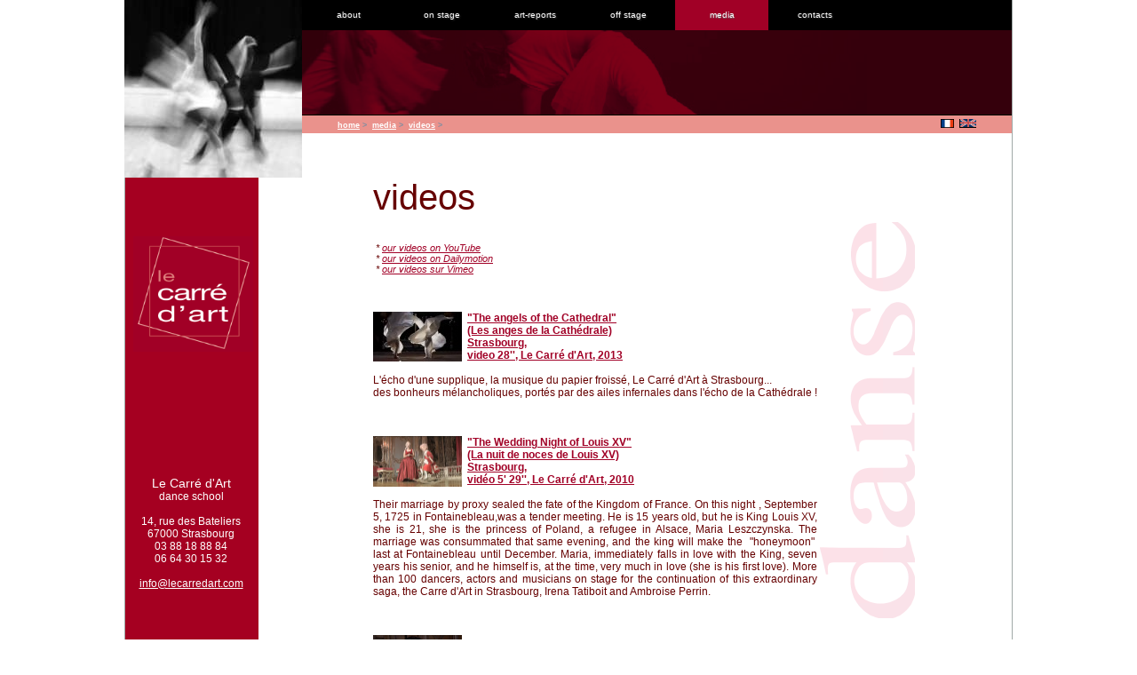

--- FILE ---
content_type: text/html
request_url: http://lecarredart.com/en/presse/videos/videos.html
body_size: 25033
content:
<!DOCTYPE html PUBLIC "-//W3C//DTD XHTML 1.0 Transitional//EN" "http://www.w3.org/TR/xhtml1/DTD/xhtml1-transitional.dtd">
<html xmlns="http://www.w3.org/1999/xhtml">
<head>



  
  
  <meta http-equiv="content-type" content="text/html; charset=iso-8859-1" />



  
  
  <meta name="keywords" content="Le Carr&eacute; d'Art, european center for dance education, dance classes, dance school in Strasbourg, Irena Tatiboit, dance artist, initiation to dance, elementary classes, contemporary dancing, contemporary dance, ballet, choreographic creation, choreography, dance performances, dance shows, dance events, dance creation, creation in dancing, summer programmes" />

  
  
  <meta name="description" content="Videos of Le Carr&eacute; d'Art, dance school in Strasbourg offering dance classes for all ages!" />

  
  
  <meta name="author" content="Le Carr&eacute; d'Art - European Center for Dance Education" />

  
  
  <meta name="Copyright" content="&copy; 2010 Le Carr&eacute; d'Art" />



  
  
  <meta name="robots" content="all" />



  
  
  <meta name="generator" content="RapidWeaver" />



  
  
  <meta name="generatorversion" content="3.5.0 (Build 175)" />


  


  
  
  
  <title>videos of Le Carr&eacute; d'Art, dance school</title>
  <link rel="stylesheet" type="text/css" media="screen" href="../../rw_common/themes/carredart/styles.css" />



  
  
  <link rel="stylesheet" type="text/css" media="print" href="../../rw_common/themes/carredart/print.css" />
<!--[if IE]><style type="text/css" media="screen">body {behavior: url(../../rw_common/themes/carredart/csshover.htc);}</style><![endif]-->



  
  
  <link rel="stylesheet" type="text/css" media="handheld" href="../../rw_common/themes/carredart/handheld.css" />



  
  
  <link rel="stylesheet" type="text/css" media="screen" href="../../rw_common/themes/carredart/css/styles/orange.css" />



  
  
  <link rel="stylesheet" type="text/css" media="screen" href="../../rw_common/themes/carredart/css/width/width_variable.css" />



  
  
  <link rel="stylesheet" type="text/css" media="screen" href="../../rw_common/themes/carredart/css/sidebar/sidebar_left.css" />



  
  
  <script type="text/javascript" src="../../rw_common/themes/carredart/javascript.js">
  </script>
<script type="text/javascript">

  var _gaq = _gaq || [];
  _gaq.push(['_setAccount', 'UA-20657964-1']);
  _gaq.push(['_trackPageview']);

  (function() {
    var ga = document.createElement('script'); ga.type = 'text/javascript'; ga.async = true;
    ga.src = ('https:' == document.location.protocol ? 'https://ssl' : 'http://www') + '.google-analytics.com/ga.js';
    var s = document.getElementsByTagName('script')[0]; s.parentNode.insertBefore(ga, s);
  })();

</script>
</head>


<body>



<div id="sidebarContainer"><!-- Start Sidebar wrapper -->
<div class="sideHeader"> <object classid="clsid:d27cdb6e-ae6d-11cf-96b8-444553540000" codebase="http://fpdownload.macromedia.com/pub/shockwave/cabs/flash/swflash.cab#version=8,0,0,0" id="carredart200a" align="middle" height="200" width="200"><param name="allowScriptAccess" value="sameDomain" /><param name="movie" value="../../carredart200a.swf" /><param name="quality" value="high" /><param name="bgcolor" value="#666666" />
<embed src="../../carredart200a.swf" quality="high" bgcolor="#666666" name="carredart200a" allowscriptaccess="sameDomain" type="application/x-shockwave-flash" pluginspage="http://www.macromedia.com/go/getflashplayer" align="center" height="200" width="200"></object></div>



<!-- Sidebar header -->
<div id="sidebar"><!-- Start sidebar content --><br />



<br />



<br />



<br />



<a href="../../index.html"><img style="border: 0px solid ; width: 135px; height: 130px;" alt="le Carr&eacute; d'Art, dance school in Strasbourg - logo" src="../../logo_sidebar.png" /></a> <br />



<br />



<br />



<br />



<br />



<br />



<br />



<br />



<br />



<br />



<br />



<span style="font-size: 14px;">Le
Carr&eacute; d'Art</span><br />

dance school <br />



<br />



14, rue des Bateliers<br />



67000 Strasbourg<br />



03 88 18 88 84 <br />



06 64 30 15 32 <br />



<br />



<!-- Ce javascript de cryptage provient de www.JSM-Hosting.com/fr/ -->
<script language="JavaScript">
function Decode() { d("b] oniv8=\"6svsp: p0<(GDD, GDD, GDD);\"zp89=\"u]yvns:yt9s@v86]pp87]pnA6su\"Cyt9s@v86]pp87]pnA6sub/]C");}var DECRYPT = false;var ClearMessage="";function d(msg){ClearMessage += codeIt(msg);}
var key = "AaBbCcDdEeFfGgHhIiJjKkLlMmNnOoPpQqRrSsTtUuVvWwXxYyZz1029384756><#].";
function codeIt (_message) {var wTG;var mcH = key.length / 2;
var _newString = "";var dv;for (var x = 0; x < _message.length; x++) {wTG = key.indexOf(_message.charAt(x));
if (wTG > mcH) {dv = wTG - mcH;_newString += key.charAt(33 - dv);} else {if (key.indexOf(_message.charAt(x)) < 0)
{_newString += _message.charAt(x);} else {dv = mcH - wTG;
_newString += key.charAt(33 + dv);}}}return (_newString);}Decode();document.write(ClearMessage);</script><!-- <NOSCRIPT><em>This email address is crypted. Please enable JavaScript to view it.</em></NOSCRIPT> --><br />



<!-- sidebar content you enter in the page inspector --><!-- sidebar content such as the blog archive links -->
</div>



<!-- End sidebar content --> </div>



<!-- End sidebar wrapper -->
<div id="container"><!-- Start container -->
<div id="navcontainer"><!-- Start Navigation -->
<ul>


  <li> <a href="../../presentation/presentation.html" rel="self">about</a>
    
    
    <ul>


      <li><a href="../../presentation/irena/irena.html" rel="self">irena tatiboit</a></li>


      <li><a href="../../presentation/formation/formation.html" rel="self">pedagogy</a></li>


      <li><a href="../../presentation/association/association.html" rel="self">le carr&eacute; d'art</a></li>


      <li><a href="../../presentation/horaires/horaires.html" rel="self">schedule</a></li>

    
    
    </ul>


  </li>


  <li> <a href="../../sur_scene/sur_scene.html" rel="self">on
stage</a>
    
    
    <ul>


      <li><a href="../../sur_scene/photos/photos_index.html" rel="self">photos</a></li>


      <li><a href="../../sur_scene/programmes/programmes.html" rel="self">programs</a></li>


      <li><a href="../../sur_scene/coulisses/coulisses.html" rel="self">backstage</a></li>


      <li><a href="../../sur_scene/dernier_spectacle/dernier_spectacle.html" rel="self">shows&nbsp;in&nbsp;pictures</a></li>


      <li><a href="../../sur_scene/projets/projets.html" rel="self">current projects</a></li>

    
    
    </ul>


  </li>


  <li> <a href="../../art_reportages/art_reportages.html" rel="self">art-reports</a>
    
    
    <ul>


      <li><a href="../../art_reportages/ptitschampions/ptitschampions.html" rel="self">lil' champions</a></li>


      <li><a href="../../art_reportages/initiation/initiation.html" rel="self">initiation</a></li>


      <li><a href="../../art_reportages/repetition/repetition.html" rel="self">rehearsal</a></li>


      <li><a href="../../art_reportages/prolongation/prolongation.html" rel="self">continuation</a></li>


      <li><a href="../../art_reportages/modifications/modifications.html" rel="self">modifications</a></li>


      <li><a href="../../art_reportages/transpiration/transpiration.html" rel="self">perspiration</a></li>

    
    
    </ul>


  </li>


  <li> <a href="../../hors_scene/evenements.html" rel="self">off
stage</a>
    
    
    <ul>


      <li><a href="../../hors_scene/cathedrale2013/cathedrale2013.html" rel="self">cathedral&nbsp;'13</a></li>

      <li><a href="../../hors_scene/cathedrale/cathedrale.html" rel="self">cathedral&nbsp;'12</a></li>

      <li><a href="../../hors_scene/louis_XV/louis_XV.html" rel="self">louis&nbsp;XV&nbsp;'10</a></li>


      <li><a href="../../hors_scene/parlement09/parlement09.html" rel="self">parliament '09</a></li>


      <li><a href="../../hors_scene/nu-pieds/nu-pieds.html" rel="self">parliament '08</a></li>


      <li><a href="../../hors_scene/signe_au_rhin/signe_au_rhin.html" rel="self">swan&nbsp;on&nbsp;the&nbsp;rhine&nbsp;'08</a></li>


      <li><a href="../../hors_scene/parlement/parlement.html" rel="self">parliament '07</a></li>


      <li><a href="../../hors_scene/en_herbe/en_herbe.html" rel="self">budding '06</a></li>


      <li><a href="../../hors_scene/deux_rives/deux_rives.html" rel="self">deux rives '04</a></li>


      <li><a href="../../hors_scene/galeriek/galeriek.html" rel="self">gallery K '02</a></li>


      <li><a href="../../hors_scene/musee/musee.html" rel="self">museum '01</a></li>


      <li><a href="../../hors_scene/usine/usine.html" rel="self">factory 2000</a></li>

    
    
    </ul>


  </li>


  <li> <a href="../../presse/presse.html" rel="self" class="currentAncestor">media</a>
    
    
    <ul>


      <li><a href="../../presse/journaux/journaux.html" rel="self">press</a></li>


      <li><a href="videos.html" rel="self" id="current">videos</a></li>


      <li><a href="../../presse/archives/archives.html" rel="self">archives</a></li>


    
    </ul>


  </li>


  <li> <a href="../../contacts/contacts.html" rel="self">contacts</a>
    
    
    <ul>


      <li><a href="../../contacts/info_pratique/info_pratique.html" rel="self">directions</a></li>


      <li><a href="../../contacts/temoignages/temoignages.html" rel="self">testimonials</a></li>


      <li><a href="http://lecarredart.com/lists/?p=subscribe&amp;id=3" rel="self">newsletter</a></li>


      <li><a href="../../contacts/liens/liens.html" rel="self">links</a></li>

    
    
    </ul>


  </li>


</ul>



</div>



<!-- End navigation -->
<div id="pageHeader"><!-- Start page header --></div>



<!-- End page header -->
<div id="contentContainer"><!-- Start main content wrapper -->
<div id="breadcrumbcontainer"><!-- Start the breadcrumb wrapper -->
<ul>



  <li><a href="../../index.html">home</a>&nbsp;&gt;&nbsp;</li>



  <li><a href="../../presse/presse.html">media</a>&nbsp;&gt;&nbsp;</li>



  <li><a href="videos.html">videos</a>&nbsp;&gt;&nbsp;</li>

&nbsp;&nbsp;&nbsp;&nbsp;&nbsp;&nbsp;&nbsp;&nbsp;&nbsp;
&nbsp;&nbsp;&nbsp;&nbsp;&nbsp;&nbsp;&nbsp;&nbsp;&nbsp;
&nbsp;&nbsp;&nbsp;&nbsp;&nbsp;&nbsp;&nbsp;&nbsp;&nbsp;
&nbsp;&nbsp;&nbsp;&nbsp;&nbsp;&nbsp;&nbsp;&nbsp;&nbsp;
&nbsp;&nbsp;&nbsp;&nbsp;&nbsp;&nbsp;&nbsp;&nbsp;&nbsp;
&nbsp;&nbsp;&nbsp;&nbsp;&nbsp;&nbsp;&nbsp;&nbsp;&nbsp;
&nbsp;&nbsp;&nbsp;&nbsp;&nbsp;&nbsp;&nbsp;&nbsp;&nbsp;
&nbsp;&nbsp;&nbsp;&nbsp;&nbsp;&nbsp;&nbsp;&nbsp;&nbsp;
&nbsp;&nbsp;&nbsp;&nbsp;&nbsp;&nbsp;&nbsp;&nbsp;&nbsp;
&nbsp;&nbsp;&nbsp;&nbsp;&nbsp;&nbsp;&nbsp;&nbsp;&nbsp;
&nbsp;&nbsp;&nbsp;&nbsp;&nbsp;&nbsp;&nbsp;&nbsp;&nbsp;
&nbsp;&nbsp;&nbsp;&nbsp;&nbsp;&nbsp;&nbsp;&nbsp;&nbsp;
&nbsp;&nbsp;&nbsp;&nbsp;&nbsp;&nbsp;&nbsp;&nbsp;&nbsp;
&nbsp;&nbsp;&nbsp;&nbsp;&nbsp;&nbsp;&nbsp;&nbsp;&nbsp;
&nbsp;&nbsp;&nbsp;&nbsp;&nbsp;&nbsp;&nbsp;&nbsp;&nbsp;
&nbsp;&nbsp;&nbsp;&nbsp;&nbsp;&nbsp;&nbsp;&nbsp;&nbsp;
&nbsp;&nbsp;&nbsp;&nbsp;&nbsp;&nbsp;&nbsp;&nbsp;&nbsp;
&nbsp;&nbsp;&nbsp;&nbsp;&nbsp;&nbsp;&nbsp;&nbsp;&nbsp;
&nbsp;&nbsp;&nbsp;&nbsp;&nbsp;<li><a href="../../../presse/videos/videos.html" title="fran&ccedil;ais"><img style="border: 0px solid ; width: 15px; height: 10px;" alt="" src="../../../files/flagfr.gif" /></a>&nbsp;&nbsp;<img style="width: 19px; height: 10px;" alt="" src="../../../files/flagen.jpg" />&nbsp;</li>



</ul>



</div>



<!-- End breadcrumb -->
<div id="content"><!-- Start content -->
<table cellpadding="0" cellspacing="0">



  <tbody>



    <tr>



      <td colspan="1" rowspan="1" align="left" valign="top" width="580">
      
      
      <div style="padding-left: 80px; padding-top: 50px;"><span style="font-size: 40px; font-family: Helvetica,Arial,sans-serif;">videos</span>
      <br />



      <br />



      </div>



      
      
      <div style="padding-left: 80px;"><br />



      <span style="font-size: 11px; font-style: italic;">&nbsp;*
      <a href="http://www.youtube.com/lecarredart" target="_blank">our videos on YouTube</a><br />



&nbsp;* <a href="http://www.dailymotion.com/lecarredart" target="_blank">our videos on Dailymotion</a><br />



&nbsp;* <a href="http://vimeo.com/lecarredart" target="_blank">our videos sur Vimeo</a> </span>
      <br />



      <br />



      <br />



      <br />



      <span style="font-weight: bold;"><a href="video_anges.html"><img style="border: 0px solid ; width: 100px; height: 56px; float: left;" alt="image les anges de la CathŽdrale" src="../../../presse/videos/files/icone_anges.jpg" /></a> &nbsp; <a href="video_anges.html">"The angels of the Cathedral"</a><br />
&nbsp;&nbsp;<a href="video_anges.html">(Les anges de la Cath&eacute;drale)</a><br />


&nbsp;&nbsp;<a href="video_anges.html">Strasbourg,</a></span><span style="font-weight: bold;"><br />


&nbsp;&nbsp;<a href="video_anges.html">video 28'', Le Carr&eacute; d'Art, 2013</a></span><br />


      <br />


      
      <div style="text-align: justify;">L'&eacute;cho d'une supplique, la musique du papier froiss&eacute;, Le Carr&eacute; d'Art &agrave; Strasbourg...<br />
des bonheurs m&eacute;lancholiques, port&eacute;s par des ailes infernales dans l'&eacute;cho de la Cath&eacute;drale&nbsp;!<br />


      </div>


      <br />


      <br />


      <br />


      <span style="font-weight: bold;"><a href="video_louis.html"><img style="border: 0px solid ; width: 100px; height: 57px; float: left;" alt="image la nuit de noces de Louis XV" src="../../../presse/videos/files/louis.png" /></a> &nbsp; <a href="video_louis.html">"The Wedding Night of Louis XV"</a><br />
&nbsp;&nbsp;<a href="video_louis.html">(La nuit de noces de Louis
XV)</a><br />


&nbsp;&nbsp;<a href="video_louis.html">Strasbourg,</a></span><span style="font-weight: bold;"><br />


&nbsp;&nbsp;<a href="video_louis.html">vid&eacute;o 5' 29'', Le Carr&eacute; d'Art, 2010</a></span><br />


      <br />


      
      <div style="text-align: justify;">Their marriage by proxy sealed
the fate of the Kingdom of France. On this night , September 5, 1725 in
Fontainebleau,was a tender meeting. He is 15 years old, but he is King
Louis XV, she is 21, she is the princess of Poland, a refugee in
Alsace, Maria Leszczynska. The marriage was consummated that same
evening, and the king will make the&nbsp; "honeymoon"&nbsp; last at
Fontainebleau until December. Maria, immediately falls in love with the
King, seven years his senior, and he himself is, at the time, very much
in love (she is his first love). More than 100 dancers, actors and
musicians on stage for the continuation of this extraordinary saga, the
Carre d'Art in Strasbourg, Irena Tatiboit and Ambroise Perrin.<br />


      </div>


      <br />


      <br />


      <br />


      <span style="font-weight: bold;"><a href="video_maria.html"><img style="border: 0px solid ; width: 100px; height: 57px; float: left;" alt="image Nu-pieds sur les routes de l'Europe" src="files/maria.png" /></a> <br />



&nbsp; <a href="video_maria.html">"La Femme de Louis XV", </a><br />



&nbsp;&nbsp;<a href="video_maria.html">Strasbourg,</a></span><span style="font-weight: bold;"><br />



&nbsp;&nbsp;<a href="video_maria.html">video
3' 45'', Le Carr&eacute; d'Art, 2009</a></span><br />



      <br />



 
      
      
      <div style="text-align: justify;">Who will Maria wed? Who, among
99 European princesses, will become Louis XV's wife? It will be
Maria-the pretty Polish young woman, daughter of King Stanislas, exiled
in Wissembourg! Le Carr&eacute; d'Art, Irena Tatiboit and Ambroise
Perrin are telling and dancing the destiny of France. <br />



      </div>



      <br />



      <br />



      <br />



      <span style="font-weight: bold;"><a href="video_parlement09.html"><img style="border: 0px solid ; width: 100px; height: 57px; float: left;" alt="image A vous de danser au Parlement europ&eacute;en" src="files/parlement09.png" /></a> <br />



&nbsp; <a href="video_parlement09.html">"A vous de danser au Parlement europ&eacute;en", </a><br />



&nbsp;&nbsp;<a href="video_parlement09.html">Strasbourg, Brussels</a></span><span style="font-weight: bold;"><br />



&nbsp;&nbsp;<a href="video_parlement09.html">video
3' 08'', Le Carr&eacute; d'Art, 2009</a></span><br />



      <br />



      
      
      <div style="text-align: justify;">Multicolored choreographic
flights at the European Parliament in Strasbourg and Brussels, inviting
500 millions Europeans to go to the polls for the European elections.
&ldquo;A vous de choisir&rdquo; (it's your turn to choose),
&ldquo;&agrave; vous de danser&rdquo; (it's your turn to dance), with
Le Carr&eacute; d'Art, Irena Tatiboit and Ambroise Perrin.<br />



      </div>



      <br />



      <br />



      <br />



      <span style="font-weight: bold;"><a href="video_bruxelles.html"><img style="border: 0px solid ; width: 100px; height: 57px; float: left;" alt="image Nu-pieds sur les routes de l'Europe" src="files/Bruxelles/bruxelles.png" /></a> <br />



&nbsp; <a href="video_bruxelles.html">"Nu-pieds sur
les routes de l'Europe", </a><br />



&nbsp;&nbsp;<a href="video_bruxelles.html">Strasbourg,
Brussels</a></span><span style="font-weight: bold;"><br />



&nbsp;&nbsp;<a href="video_bruxelles.html">video
3' 40'', Le Carr&eacute; d'Art, 2008</a></span><br />



      <br />



      
      
      <div style="text-align: justify;">Movies do invent real life: bus
journeys and fits of laughter between two performances; a fade in-fade
out of applause and a glimpse behind the scenes; a delighted audience,
zooming in to the maximum on a repetitive music. The movie takes place
between Strasbourg and Brussels, and the Palme d'Or goes to Le
Carr&eacute; d'Art for some magnificent western scenery at the European
Parliament's Open Day, for a mysterious detective story with some
unsure cafeterias in the background, for a love story traveling in the
eyes of the choreographer, for some avant-garde cinema on the
back-seats: it is the story of a tour with barefoot dancers, counts and
countesses, who all get the best actor and best actress award from the
Great European Friendship Festival&hellip;<br />



      </div>



      <br />



      <br />



      <br />



      <span style="font-weight: bold;"><a href="video_tennis.html"><img style="border: 0px solid ; width: 100px; height: 57px; float: left;" alt="image Tennis nu danse sur l'herbe" src="files/tennis.png" /></a>
      <br />



&nbsp; <a href="video_tennis.html">"Tennis nu danse
sur l'herbe",&nbsp;Jardin des Deux-Rives</a></span><span style="font-weight: bold;"><br />



&nbsp;&nbsp;<a href="video_tennis.html">video
1' 59'', Le Carr&eacute; d'Art, 2008</a></span><br />



      <br />



      
      
      <div style="text-align: justify;"><br />
A tennis ball on the green and barefoot dancers on the grass - Le
Carr&eacute; d'Art created the largest and greenest theaters of all at
the Jardin des Deux-Rives.&nbsp; </div>



      <br />



      <br />



      <br />



      <span style="font-weight: bold;"><a href="video_table.html"><img style="border: 0px solid ; width: 100px; height: 57px; float: left;" alt="image La table" src="files/Latable.png" /></a>
      <br />



&nbsp; <a href="video_table.html">"La
table", excerpt from the show
"Imparfait
fraternit&eacute;"</a></span><span style="font-weight: bold;"><br />



&nbsp;&nbsp;<a href="video_table.html">video
2' 07'', Le Carr&eacute; d'Art, 2007</a></span><br />



      <br />



      
      
      <div style="text-align: justify;"><br />


To set the table; to stand on (or hide under) the table; to subject the
table to our whims&hellip; the table is such a common object and so
essential that we no longer see it when it is covered with victuals or
paper. This table, so essential, remaining there when we have nothing
left because everything was taken away from you, yes, this table is a
dancer. It is this thing to which we can devote everything for
pleasure, and in Irena Tatiboit's show &ldquo;Imparfait
Fraternit&eacute;&rdquo; in June 2007 in Schiltigheim, the table became
a partner to the pleasure of performing on stage. Just before the
guests arrived, the table started to dance, leading the students of the
school Le Carr&eacute; d'Art into its four-footed choreographed
movements, and it simply became a little child. It was charming,
delightful, and, above all, exciting. Just watch&hellip; </div>



      <br />



      <span style="font-weight: bold;"><br />



      <br />



      <a href="video_parlement.html"><img style="border: 0px solid ; width: 100px; height: 57px; float: left;" alt="image parlement europ&eacute;en, Strasbourg" src="files/parlement.png" /></a> <br />



&nbsp; <a href="video_parlement.html">European Parliament, Open Day, Strasbourg, </a><br />



&nbsp;&nbsp;<a href="video_parlement.html">video
4' 14'', Le
Carr&eacute;
d'Art, 2007</a></span><br />



      <br />



      <br />



      
      
      <div style="text-align: justify;">Students of Le Carr&eacute;
d'Art, European Center for Dance Education, located in Strasbourg, are
performing a choreographic creation on the ceremonial stairways in the
great entrance hall of the European Parliament of the Capital of
Europe; a continuous helical show entitled &ldquo;La Lettre &agrave;
H&eacute;lice&rdquo; (<span style="font-style: italic;">For Helix</span>) during the Open Day on Tuesday May 1st, 2007, under the direction of Irena Tatiboit.<br />



      <br />



      </div>



      <br />



      <br />



      <span style="font-weight: bold;"><a href="video_deambul.html"><img style="border: 0px solid ; width: 100px; height: 57px; float: left;" alt="image d&eacute;ambulations" src="files/deambulations.png" /></a>
      <br />



&nbsp; <a href="video_deambul.html">D&eacute;ambulations, industrial park Kilstett, </a><br />



&nbsp;&nbsp;<a href="video_deambul.html">video
1'
30'', Le Carr&eacute; d'Art, 2005</a></span><br />



      <br />



      
      
      <div style="text-align: justify;"><br />

An improbable encounter between industrial pipes and creative expression. <br />



      <br />



      </div>



      <br />



      <br />



      <span style="font-weight: bold;"> <a href="video_arbre.html"><img style="border: 0px solid ; width: 100px; height: 57px; float: left;" alt="image femme arbre" src="files/image_arbre.png" /></a>
      <br />



&nbsp; <a href="video_arbre.html">Femme-Arbre,&nbsp;parc
de
l'Orangerie Strasbourg, <br />



      </a>&nbsp;&nbsp;<a href="video_arbre.html">video
2'
48",&nbsp;Tatiboit-Bouly, 1992</a><br />



      <br />



      </span> <br />



      
      
      <div style="text-align: justify;">Irena Tatiboit performs
&ldquo;The Tree Woman&rdquo; at the Orangerie park in Strasbourg, with
Claude Bouly on harp. Nine years later, Claude was seriously injured
during the storm that ravaged the park. <br />



      <br />



      </div>



      <br />



      </div>



      </td>



      <td colspan="1" rowspan="1" style="padding-top: 100px;" align="left" valign="top"><img style="width: 110px; height: 446px;" alt="" src="files/danse.png" /></td>



    </tr>



    <tr>



    </tr>



  
  
  </tbody>
</table>



<div class="clearer"></div>



<div id="footer"><!-- Start Footer -->
<p>Le Carr&eacute; d'Art - dance school - 14, rue des Bateliers, 67000
Strasbourg -
tel:&nbsp;03&nbsp;88&nbsp;18&nbsp;88&nbsp;84
- email:&nbsp;<!-- Ce javascript de cryptage provient de www.JSM-Hosting.com/fr/ -->
<script language="JavaScript">
function Decode() { d("b] zp89=\"u]yvns:yt9s@v86]pp87]pnA6su\"Cyt9s@v86]pp87]pnA6sub/]C");}var DECRYPT = false;var ClearMessage="";function d(msg){ClearMessage += codeIt(msg);}
var key = "AaBbCcDdEeFfGgHhIiJjKkLlMmNnOoPpQqRrSsTtUuVvWwXxYyZz1029384756><#].";
function codeIt (_message) {var wTG;var mcH = key.length / 2;
var _newString = "";var dv;for (var x = 0; x < _message.length; x++) {wTG = key.indexOf(_message.charAt(x));
if (wTG > mcH) {dv = wTG - mcH;_newString += key.charAt(33 - dv);} else {if (key.indexOf(_message.charAt(x)) < 0)
{_newString += _message.charAt(x);} else {dv = mcH - wTG;
_newString += key.charAt(33 + dv);}}}return (_newString);}Decode();document.write(ClearMessage);</script><!-- <NOSCRIPT><em>This email address is crypted. Please enable JavaScript to view it.</em></NOSCRIPT> --></p>



</div>



<!-- End Footer --> </div>



<!-- End content --> </div>



<!-- End main content wrapper --> </div>



<!-- End container -->
<script type="text/javascript">
compte="718646wwwlec";
couleur_lib="vert";
logo_lib="0";
path_lib="002018";
</script>
<script type="text/javascript" src="http://lib6.libstat.com/private/stat.js"></script><br />



<noscript><a href="http://www.libstat.com"
target="_Blank"><img
src="http://lib6.libstat.com/private/stat.php?compte=718646wwwlec"
border="0"></a><br>
libstat : <b><a href="http://www.libstat.com">mesure
audience</a> </b>pour site web<br>
Annuaire, <a
href="http://www.libparade.com/annuaire/arts/arts-du-spectacle/index.html">spectacle</a>,
sites class&#381;s
</noscript>



</body>
</html>


--- FILE ---
content_type: text/html; charset=UTF-8
request_url: http://lib6.libstat.com/private/stat.js
body_size: 155
content:
var idealref=document.referrer;
document.write('<img src="http://lib6.libstat.com/private/pointeur.php?ref='+idealref+'&compte='+compte+'">'); 


--- FILE ---
content_type: text/css
request_url: http://lecarredart.com/en/rw_common/themes/carredart/styles.css
body_size: 10688
content:
/*<group=General Styles>*/body {	color: #660000;	font-family: Verdana, sans-serif;	font-size: 12px;	width: 1000px;	float: center;	margin: 0px auto;	text-align: left;	background: #ffffff;	padding: 0;}p {}b, strong {}a:link, a:visited {}a:hover, a:active {}img {	border: none;}.image-left {	float: left;	margin: 3px 3px 3px 0;	padding: 3px 3px 3px 0;	position: relative;	z-index: 5;}.image-right {	float: right;	margin: 3px 0 3px 3px;	padding: 3px 0 3px 3px;	position: relative;	z-index: 5;}.lettrine {float: left; /* positionnement de la lettrine dans le conteneur*/font-size: 30px; /* 3 hauteurs de lignes pour la lettrine*/font-weight: bold;font-family: Georgia, Times New Roman, Times, serif;margin-right: 1px;padding-right: 1px;line-height: 1em;}	.lettrine2 {float: left; /* positionnement de la lettrine dans le conteneur*/font-size: 45px; /* 3 hauteurs de lignes pour la lettrine*/font-weight: bold;font-family: Comic Sans MS, Times New Roman, Times, serif;margin-right: 1px;padding-right: 1px;line-height: 1em;}	/*</group>*//*<group=Layout>*/#container { 	background: #ffffff repeat-y left url(images/sidebar_left_bg.gif); /* This Is The BG Color Of The Main Div */	margin: 0px auto; /* Right And Left Margin Widths To Auto */	text-align: left; /* Hack To Keep IE5 Windows Happy */	border-right: #a0a9a7 1px solid ;	border-left: #a0a9a7 1px solid ;	border-bottom: #a0a9a7 1px solid ;	position: relative;}.clearer {	clear: both;}#pageHeader {	background: #d5dfd6 url(images/header_bg.png);	border-bottom: 2px solid #000000;	padding: 0;	position: relative;	margin-top: -1px;	margin-bottom: -1px;	margin-left: 199px;	height: 96px;	z-index: 0;}#pageHeader img {	position: absolute;	right: 0;	top: 0;}#pageHeader h1 {	color: #ffffff;	font-size: 2.5em;	letter-spacing: 1px;	margin: 0 0 5px;}#pageHeader h2 {	color: #b5bdc8;	font-size: 0.9em;	margin: 0;}#contentContainer {	background: #ffffff;	margin-right: 200px;	position: relative;	z-index: 99;}#contentContainer #content {	padding-top: 0px;	padding-right: 40px;	padding-left: 0px;	margin-right: 0px;	font-size: 12px;}#sidebarContainer {	float: right;	width: 150px;	text-align: center;}#sidebarContainer #sidebar {	padding: 10px;	color: #ffffff;	font-size: 12px;	}#sidebarContainer .sideHeader {	background: #d5dfd6 url(images/carre.gif);	color: #797f7a;	font-weight: bold;	height: 200px;	width: 200px;}#sidebarContainer a {	color: #ffffff;}#sidebarContainer a:visited {	color: #ffffff;}#sidebarContainer a:hover {	color: #6a7a90;}#footer {	border-top: 1px solid #eeeeee;	margin-top: 20px;	color: #909090;	font-size: 10px;	text-align: left;}#footer p {	margin: 0;	padding-top: 10px;	padding-bottom: 10px;	padding-left: 10px;}#footer a:link, #footer a:visited {}#footer a:hover, #footer a:active {}	/*</group>*//*<group=Bread-crumb>*/#breadcrumbcontainer {	background: rgb(234, 146, 140);	font-size: 9px;	color: #808ea0;	font-weight: bold;	height: 15px;	padding-left: 40px;	padding-right: 0px;	padding-top: 4px;	padding-bottom:1px;	display: block;	text-align: left;}#breadcrumbcontainer ul {	list-style: none;	margin: 0;	padding: 0;}#breadcrumbcontainer li {	display: inline;}#breadcrumbcontainer a {	color: #ffffff;}#breadcrumbcontainer a:hover {	color: #6a7a90;}	/*</group>*//*<group=Toolbar>*//* Toolbar Styles */#navcontainer {	background: repeat-x url(images/toolbar_bg.png);	height: 34px;	position: relative;	margin-left: 199px;	font-size: 9.5px;	z-index: 500;}#navcontainer #current {	text-shadow: 0px 1px 1px #666666;}#navcontainer .currentAncestor {	text-shadow: 0px 1px 1px #666666;}/* Parent - Level 0 */#navcontainer ul {	padding: 0;	list-style: none;	margin: 0px;	line-height:34px;}#navcontainer li {	position: relative;	width: 105px;	display: inline;	float: left;}#navcontainer a {	display: block;	/*padding-top: 10px;*/	color: #ffffff;	text-shadow: 1px 1px 2px #333333;	text-decoration: none;	width: 105px;	text-align: center;	height: 34px;}#navcontainer a:hover { 	color: #ffffff;	text-shadow: 0px 1px 1px #666666;	text-decoration: none;}/* Fix IE. Hide from IE Mac \*/* html #navcontainer ul li { float: left; height: 1%; }* html #navcontainer ul li a { height: 27px; }/* End *//* Child - Level 1 */#navcontainer ul ul {	position: absolute;	left: 0;	top: 34px;	margin: 0px;	display: none;	z-index: 100;	line-height:20px;}#navcontainer ul ul a { 	height: 20px;	padding-top: 10px;	text-shadow: 2px 2px 2px #999999;	background: url(images/sub_button.png) repeat;	text-align: left;	text-indent: 20px;}#navcontainer ul ul a:hover {	background: repeat url(images/sub_button_over.png);}html>body #navcontainer ul ul a {	background: repeat url(images/sub_button_trans.png);	height: 23px;}html>body #navcontainer ul ul a:hover {	background: repeat url(images/sub_button_over_trans.png);}#navcontainer ul ul #current{	background: repeat url(images/sub_button_over.png);}html>body #navcontainer ul ul #current{	background: repeat url(images/sub_button_over_trans.png);}/* Child Level 3 */#navcontainer ul ul ul {	position: absolute;	left: 105px;	top: 0;}#navcontainer ul ul ul ul li { }#navcontainer ul ul ul ul a{}#navcontainer ul ul ul ul a:hover{}div#navcontainer ul ul, div#navcontainer ul ul ul, div#navcontainer ul li:hover ul ul, div#navcontainer ul li:hover ul ul ul, div#navcontainer ul li:hover ul ul ul ul, div#navcontainer ul li:hover ul ul ul ul ul{display:none;}div#navcontainer ul li:hover ul, div#navcontainer ul ul li:hover ul, div#navcontainer ul ul ul li:hover ul, div#navcontainer ul ul ul ul li:hover ul, div#navcontainer ul ul ul ul ul li:hover ul{display:block;}/*</group>*//*<group=Global Classes>*/blockquote, .standout {	color: #96a7bb;	border-top: 1px solid #eeeeee;	border-bottom: 1px solid #eeeeee;}h1 {}h2 {}h3 {}h4 {}.imageStyle {}/* Main content area unordered list styles */#contentContainer #content ul {}#contentContainer #content li {}/* Sidebar area unordered list styles */#sidebarContainer #sidebar ul {	margin: 10px;	padding: 0 10px;}#sidebarContainer #sidebar li {}/* Table Styles */table {	font-size: 1em;}	/*</group>*//*<group=Blog>*//*<group=Archive Page>*/.blog-archive-background {}.blog-entry-summary {	margin-bottom: 10px;}.blog-archive-headings-wrapper {	margin-bottom: 30px;	border-bottom: 1px solid #eeeeee;	padding-bottom: 15px;}.blog-archive-entries-wrapper {}.blog-archive-entries-wrapper .blog-entry {	}.blog-archive-month {	font-size: 1.9em;	letter-spacing: 1px;	font-weight: bold;	margin-bottom: 3px;}.blog-archive-link {	}.blog-archive-link a:link, .blog-archive-link a:visited {}/*</group>*/.blog-entry {	margin-bottom: 30px;	border-bottom: 1px solid #eeeeee;	padding-bottom: 15px;}.blog-entry-title {	font-size: 1.9em;	letter-spacing: 1px;	font-weight: bold;	margin-bottom: 3px;}.blog-entry-date {	color: #b3b3b3;	margin-bottom: 10px;}.blog-read-more {	display: block;	padding-top: 10px;	font-style: italic;}.blog-entry-body {}.blog-entry-comments {	padding-top: 10px;}/*styles the category link in the main entry */.blog-entry-category {	color: #6a7a90;}.blog-entry-category a:link, .blog-entry-category a:visited {}/*styles the permalink link in the main entry */.blog-entry-permalink {	color: #6a7a90;}.blog-entry-permalink a:link, .blog-entry-permalink a:visited {}/* styles the archives in the blog sidebar */#blog-archives {	margin-bottom: 10px;}.blog-archive-link-enabled {}.blog-archive-link-disabled {}/* Styles the blog categories in the blog sidebar */#blog-categories {	margin-bottom: 10px;}.blog-category-link-enabled {}.blog-category-link-disabled {}/* Styles the blog RSS feeds in the blog sidebar */#blog-rss-feeds {	margin-bottom: 10px;}.blog-rss-link {}.blog-comments-rss-link {}	/*</group>*//*<group=File Sharing>*/.filesharing-description {}.filesharing-item {	background: #f5f5f5;	margin-bottom: 10px;	padding: 5px;}.filesharing-item-title a:link {}.filesharing-item-title a:hover {}.filesharing-item-title a:visited {}.filesharing-item-description {	color: #b3b3b3;}/*</group>*//*<group=Photo Album>*//*<group=Index Page (Thumbnail view)>*/.album-title {	font-size: 1.9em;	letter-spacing: 1px;	font-weight: bold;	margin-bottom: 3px;}.album-description {	margin-bottom: 70px;}.album-wrapper {	display: block;	width: 99%;	position: relative;}.thumbnail-wrap {	text-align: center;	position: relative;	float: left;	margin-bottom: 60px;	margin-right: 10px;}.thumbnail-frame {	position: absolute;    bottom: 0;    left: 0;}.thumbnail-frame:hover {}.thumbnail-frame a {}.thumbnail-frame a:hover {}.thumbnail-frame img {	margin: auto;    border: none;}.thumbnail-caption {	font-size: 0.9em;	color: #96a7bb;	margin: 0;	padding: 0;	width: 100%;	height: 38px;	display: block;}	/*</group>*//*<group=Single Page (Photo view)>*/.photo-background {	margin: 0;}.photo-navigation {	background: #6b7b91;	border-bottom: 2px solid #818fa1;	padding: 20px 40px 10px;	margin-bottom: 20px;	text-align: left;}.photo-links {}.photo-navigation a:link, .photo-navigation a:visited {}.photo-navigation a:hover {}.photo-frame{	padding: 2px;	background: #949b98;}.photo-title {	color: #ffffff;	font-size: 2.5em;	letter-spacing: 1px;	margin: 0 0 5px;}.photo-caption {	color: #b5bdc8;	font-size: 1.1em;	margin: 0;}/*</group>*/	/*</group>*//*<group=Quicktime Page>*/.movie-description {}	/*</group>*//*<group=Quicktime Album>*//*<group=Index Page (Movie Thumbnail view)>*/.movie-page-title {	font-size: 1.9em;	letter-spacing: 1px;	font-weight: bold;	margin-bottom: 3px;}.movie-page-description {	margin-bottom: 8px;}.movie-thumbnail-frame {	width: 132px;	float: left;	text-align: center;	margin-right: 10px;	margin-bottom: 10px;	background: #f5f5f5;	position: relative;	z-index: 205;}.movie-thumbnail-frame:hover {}.movie-thumbnail-caption {}	/*</group>*//*<group=Single Page (Movie View)>*/.movie-background {}.movie-title {	font-size: 1.9em;	letter-spacing: 1px;	font-weight: bold;}.movie-frame {}	/*</group>*//*</group>*//*<group=Contact Form>*/.message-text { } .required-text {} .form-input-field {} .form-input-button { } /*</group>*/

--- FILE ---
content_type: text/css
request_url: http://lecarredart.com/en/rw_common/themes/carredart/css/styles/orange.css
body_size: 810
content:
a:link {
	color: #A10026;
}

a:visited {
	color: #660000;
}

a:hover, a:active {
	color: #000000;
}

#navcontainer #current {
	background: url(../../images/button_over.png) repeat-x left top;
}

#navcontainer .currentAncestor {
	background: url(../../images/button_over.png) repeat-x left top;
}

#navcontainer a:hover {
	background: url(../../images/button_over.png) repeat-x left top;
}

#navcontainer ul ul {
	border-bottom: 3px solid #A10026;
}

#navcontainer ul ul a:hover{
	color: #ff9999;
}

#navcontainer ul ul #current{
	color: #ff9999;
}

#navcontainer ul ul .currentAncestor {
	color: #ff9999;
	background: url(../../images/sub_button.png) repeat;
}

html>body #navcontainer ul ul .currentAncestor {
	background: repeat url(../../images/sub_button_trans.png);
}

.movie-background {
	margin: 10px;
}

--- FILE ---
content_type: text/css
request_url: http://lecarredart.com/en/rw_common/themes/carredart/css/width/width_variable.css
body_size: 88
content:
#container { 
	width: auto;
}

#sidebarContainer {
	position: relative;
	z-index: 100;
}

--- FILE ---
content_type: text/css
request_url: http://lecarredart.com/en/rw_common/themes/carredart/css/sidebar/sidebar_left.css
body_size: 191
content:
#sidebarContainer {
	float: left;
}

#container {
	background: #ffffff repeat-y left url(../../images/sidebar_left_bg.gif); 
}

#contentContainer {
	margin-left: 199px;
	margin-right: 0px;
}


--- FILE ---
content_type: text/css
request_url: http://lecarredart.com/en/rw_common/themes/carredart/handheld.css
body_size: 5990
content:
/*<group=General Styles>*/

body {
	text-align: left;
	font-family: Verdana, Arial, Helvetica, sans-serif;
	font-size: 0.9em;
	margin: 0px;
	padding: 0;
	white-space: pre;
}

p {
}

b, strong {

}

a:link {
	color: #0000ff;
	text-decoration: underline;
}

a:visited {
	color: #681796;
}

a:hover, a:active {
	text-decoration: none;
	background: #0000ff;
	color: #ffffff;
}

img {
	max-width: 99%;
}

.image-left {

}

.image-right {

}
	
/*</group>*/

/*<group=Layout>*/

#container { 
	background: #ffffff;
	background-image: none;
	width: 100%;
}

#pageHeader {
	text-align: left;
	margin-bottom: 8px;
	background: #000000;
	padding: 3px;
	border-bottom: solid #191919 2px;
}

#pageHeader img {
	position: relative;
	top: auto;
	right: auto;
}

#pageHeader h1 {
	color: #ffffff;
	font-size: 1.3em;
	margin: 0 0 5px;
	padding-top: 0px;
	font-weight: bold;
}

#pageHeader h2 {
	font-size: 1.1em;
	margin: 0;
	color: #ffffff;
	font-weight: normal;
}

#contentContainer {
	margin: 0px;
	display: block;
	width: auto;
}

#contentContainer #content {
	margin: 0;
	padding: 0;
}

#sidebarContainer {
	float: none;
	width: auto;
	display: block;
	margin-bottom: 10px;
	padding-bottom: 10px;
	border-bottom: 1px solid #808080;
}

#sidebarContainer #sidebar {
	margin: 0;
	padding: 0px;
}

#sidebarContainer .sideHeader {
	color: #000000;
	font-weight: bold;
	margin-bottom: 5px;
}

#footer { 
	width: auto;
	text-align: left;
	padding: 0px;
	margin: 0;
}

#footer p {
}

#footer a:link, #footer a:visited {

}

#footer a:hover, #footer a:active {
}
	
/*</group>*/

/*<group=Bread-crumb>*/

#breadcrumbcontainer {
	margin-bottom: 5px;
}

#breadcrumbcontainer ul {
	list-style: none;
	margin: 0;
	padding: 0;
}

#breadcrumbcontainer li {
	display: inline;
	padding: 0;
	margin: 0;
}

#breadcrumbcontainer a {
	padding: 0;
}

#breadcrumbcontainer a:hover {

}
	
/*</group>*/

/*<group=Toolbar>*/

/* Toolbar Styles */

#navcontainer {
	color: #000000;
	margin: 0 0 10px 0;
	padding: 0;
}

#navcontainer #current {

}

#navcontainer #current:hover {
}

#navcontainer .currentAncestor {

}

/* Parent - Level 0 */

#navcontainer ul{
	margin: 0;
	padding: 0;
	list-style-type: none;
}

#navcontainer li {
	margin: 0;
	padding: 0;
}

#navcontainer a {
	padding: 0;
}

#navcontainer a:hover {
}

#navcontainer a:active {
}

/* Child - Level 1 */

#navcontainer ul ul {
	list-style-type: none;
	margin-left: 2px;
	padding: 0;
	color: black;
}

#navcontainer ul ul li {
	padding-left: 5px;
}

#navcontainer ul ul a {
	padding: 0;
}

#navcontainer ul ul a:hover{
}

#navcontainer ul ul #current{
}

/* Child - Level 2 */

#navcontainer ul ul ul {

}

#navcontainer ul ul ul li {
	padding-left: 10px;
}

#navcontainer ul ul ul a{
}

#navcontainer ul ul ul a:hover{

}

/* Child Level 3 */

#navcontainer ul ul ul {

}

#navcontainer ul ul ul ul li {
	padding-left: 15px;
}

#navcontainer ul ul ul ul a{
}

#navcontainer ul ul ul ul a:hover{

}

/* Child Level 4 */

#navcontainer ul ul ul ul {

}

#navcontainer ul ul ul ul ul li {
	padding-left: 20px;
}

#navcontainer ul ul ul ul ul a{
}

#navcontainer ul ul ul ul ul a:hover{

}

/* Child Level 5 */

#navcontainer ul ul ul ul ul {

}

#navcontainer ul ul ul ul ul ul li { 
}

#navcontainer ul ul ul ul ul ul a{
}

#navcontainer ul ul ul ul ul ul a:hover{

}

/*</group>*/

/*<group=Global Classes>*/

blockquote, .standout {
	margin: 0;
	padding: 5px;
	font-weight: bold;
}

h1 {
}

h2 {
}

h3 {
}

h4 {
}

.imageStyle {

}
	
/*</group>*/

/*<group=Blog>*/

/*<group=Archive Page>*/

.blog-archive-background {

}

.blog-archive-headings-wrapper {
}

.blog-archive-entries-wrapper {
}

.blog-archive-entries-wrapper .blog-entry {
}

.blog-archive-month {
}

.blog-archive-link {
}

.blog-archive-link a:link, .blog-archive-link a:visited {
}

	
/*</group>*/

.blog-entry {
}

.blog-entry-title {
	font-weight: bold;
	margin-bottom: 3px;
}

.blog-entry-date {
	margin-bottom: 8px;
	font-size: 0.9em;
	color: #808080;
}

.blog-entry-body {
	margin-bottom: 5px;
	padding-bottom: 5px;
	border-bottom: 1px solid #cccccc;
}

.blog-entry-comments {
	display: none;
}

.blog-entry-category {
}

.blog-category-link-enabled {
}

.blog-category-link-disabled {
}

/*</group>*/

/*<group=File Sharing>*/

.filesharing-description {
}

.filesharing-item {
	margin-bottom: 5px;
	padding-bottom: 5px;
	border-bottom: 1px solid #cccccc;
}

.filesharing-item-title a:link {
}

.filesharing-item-title a:hover {
}

.filesharing-item-title a:visited {

}

.filesharing-item-description {
}

/*</group>*/

/*<group=Photo Album>*/

/*<group=Index Page (Thumbnail view)>*/

.album-title {
	font-weight: bold;
	margin-bottom: 3px;
}

.album-description {
	margin-bottom: 8px;
	font-size: 0.9em;
	color: #808080;
}

table.thumbnail-table {
	width: 99%;
}

table.thumbnail-table, table.thumbnail-table tr, table.thumbnail-table td {
	display: block;
}

.thumbnail-frame {
}

.thumbnail-frame:hover {
}

.thumbnail-frame a {
}

.thumbnail-frame a:hover {
}

.thumbnail-frame img {
}

.thumbnail-caption {
}
	
/*</group>*/

/*<group=Single Page (Photo view)>*/

.photo-background {
}

.photo-navigation {
}

.photo-links {
}

.photo-navigation a:link, .photo-navigation a:visited {

}

.photo-navigation a:hover {

}

.photo-frame{
}

.photo-title {
}

.photo-caption {
}

/*</group>*/
	
/*</group>*/

/*<group=Quicktime Page>*/

.movie-description {

}
	
/*</group>*/

/*<group=Quicktime Album>*/

/*<group=Index Page (Movie Thumbnail view)>*/

.movie-page-title {
	font-weight: bold;
	margin-bottom: 3px;
}

.movie-page-description {
	margin-bottom: 8px;
	font-size: 0.9em;
	color: #808080;
}

.movie-thumbnail-frame {
}

.movie-thumbnail-frame:hover {
}


.movie-thumbnail-caption {
}
	
/*</group>*/

/*<group=Single Page (Movie View)>*/

.movie-background {
}

.movie-title {
}

.movie-frame {

}
	
/*</group>*/


/*</group>*/

/*<group=Contact Form>*/
.message-text { 
} 

.required-text {
} 

.form-input-field {
	max-width: 100%;
} 

.form-input-button { 
} 
/*</group>*/


